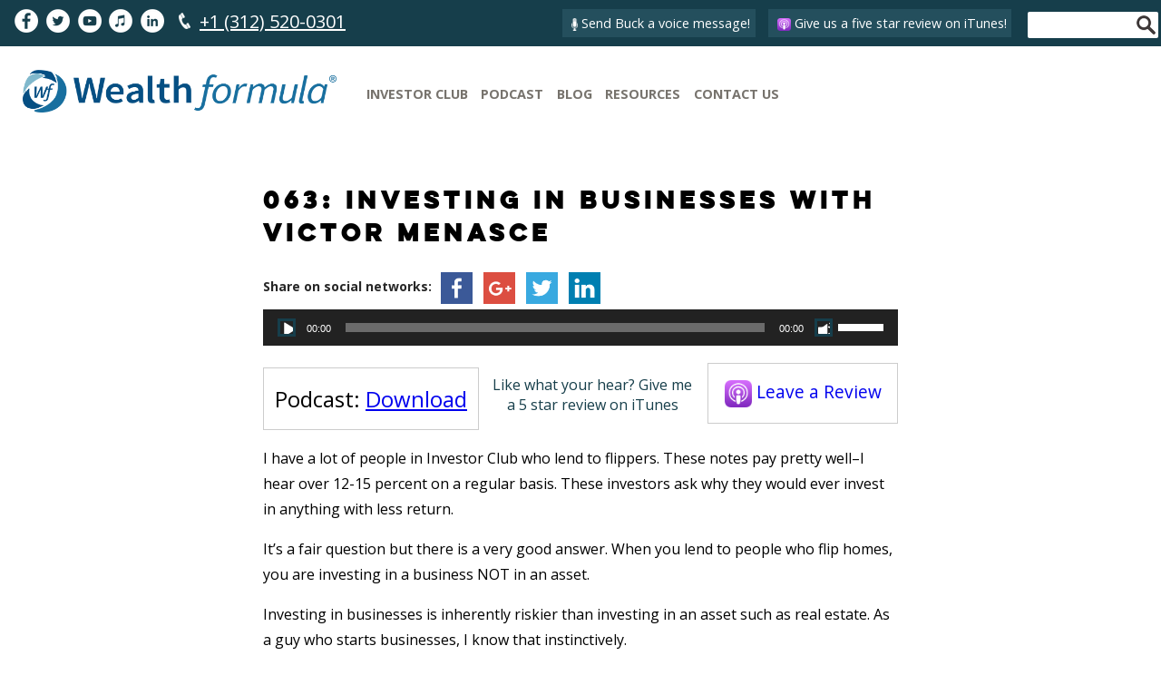

--- FILE ---
content_type: text/html; charset=UTF-8
request_url: https://www.wealthformula.com/podcast/063-investing-businesses-victor-menasce/
body_size: 15241
content:
<!DOCTYPE html>
<html lang="en-US" >

<head>
	    
	<!-- cambio 30/09/2019 --> 
	<!-- Google Tag Manager : added 09/08/2019 -->
	<script>(function(w,d,s,l,i){w[l]=w[l]||[];w[l].push({'gtm.start':
	new Date().getTime(),event:'gtm.js'});var f=d.getElementsByTagName(s)[0],
	j=d.createElement(s),dl=l!='dataLayer'?'&l='+l:'';j.async=true;j.src=
	'https://www.googletagmanager.com/gtm.js?id='+i+dl;f.parentNode.insertBefore(j,f);
	})(window,document,'script','dataLayer','GTM-5PWJ6LH');</script>
	<!-- End Google Tag Manager -->

	<!-- Global site tag (gtag.js) - Google Analytics -->
	<!-- script async src="https://www.googletagmanager.com/gtag/js?id=UA-44790231-8"></script>
	<script>
	  window.dataLayer = window.dataLayer || [];
	  function gtag(){dataLayer.push(arguments);}
	  gtag('js', new Date());
	
	  gtag('config', 'UA-44790231-8');
	</script-->

    <meta charset="UTF-8">
    <meta name="viewport" content="width=device-width, initial-scale=1">
    
    <link href="https://fonts.googleapis.com/css?family=Open+Sans:400,700" rel="stylesheet">
    
    <link href="https://fonts.googleapis.com/css?family=Raleway:700" rel="stylesheet">
    
    <link rel='stylesheet' href='https://www.wealthformula.com/wp-content/themes/wealthformula3/fonts/didot/stylesheet.css' type='text/css' media='all' />
    
    <link rel='stylesheet' href='https://www.wealthformula.com/wp-content/themes/wealthformula3/fonts/lulo/stylesheet.css' type='text/css' media='all' />
    
    <link rel='stylesheet' href='https://www.wealthformula.com/wp-content/themes/wealthformula3/style.css?v=2.37.696d72919a1f3' type='text/css' media='all' />
    
    <script type="text/javascript" src="https://www.wealthformula.com/wp-includes/js/jquery/jquery.min.js?ver=3.7.0"></script>
    
    <meta name='robots' content='index, follow, max-image-preview:large, max-snippet:-1, max-video-preview:-1' />

	<!-- This site is optimized with the Yoast SEO plugin v26.6 - https://yoast.com/wordpress/plugins/seo/ -->
	<title>063: Investing in Businesses with Victor Menasce - Wealth Formula</title>
	<link rel="canonical" href="https://www.wealthformula.com/podcast/063-investing-businesses-victor-menasce/" />
	<meta property="og:locale" content="en_US" />
	<meta property="og:type" content="article" />
	<meta property="og:title" content="063: Investing in Businesses with Victor Menasce - Wealth Formula" />
	<meta property="og:description" content="I have a lot of people in Investor Club who lend to flippers. These notes pay pretty well&#8211;I hear over 12-15 percent on a regular basis. These investors ask why they would ever invest in anything with less return. It&#8217;s a fair question but there is a very good answer. When [&hellip;]" />
	<meta property="og:url" content="https://www.wealthformula.com/podcast/063-investing-businesses-victor-menasce/" />
	<meta property="og:site_name" content="Wealth Formula" />
	<meta property="article:publisher" content="https://www.facebook.com/wealthformulapodcast/" />
	<meta property="article:published_time" content="2017-07-16T12:00:26+00:00" />
	<meta property="article:modified_time" content="2018-06-14T10:20:26+00:00" />
	<meta property="og:image" content="https://www.wealthformula.com/wp-content/uploads/2017/05/wf-1200-630.jpg" />
	<meta property="og:image:width" content="1200" />
	<meta property="og:image:height" content="630" />
	<meta property="og:image:type" content="image/jpeg" />
	<meta name="author" content="awesome" />
	<meta name="twitter:card" content="summary_large_image" />
	<meta name="twitter:creator" content="@BuckJoffrey" />
	<meta name="twitter:site" content="@BuckJoffrey" />
	<script type="application/ld+json" class="yoast-schema-graph">{"@context":"https://schema.org","@graph":[{"@type":"Article","@id":"https://www.wealthformula.com/podcast/063-investing-businesses-victor-menasce/#article","isPartOf":{"@id":"https://www.wealthformula.com/podcast/063-investing-businesses-victor-menasce/"},"author":{"name":"awesome","@id":"https://www.wealthformula.com/#/schema/person/83fa0b7b7469a77f7aeb8c21c8c970d5"},"headline":"063: Investing in Businesses with Victor Menasce","datePublished":"2017-07-16T12:00:26+00:00","dateModified":"2018-06-14T10:20:26+00:00","mainEntityOfPage":{"@id":"https://www.wealthformula.com/podcast/063-investing-businesses-victor-menasce/"},"wordCount":531,"commentCount":0,"publisher":{"@id":"https://www.wealthformula.com/#organization"},"image":{"@id":"https://www.wealthformula.com/podcast/063-investing-businesses-victor-menasce/#primaryimage"},"thumbnailUrl":"https://www.wealthformula.com/wp-content/uploads/2017/11/wfbg.jpg","articleSection":["The Wealth Formula Podcast by Buck Joffrey"],"inLanguage":"en-US"},{"@type":"WebPage","@id":"https://www.wealthformula.com/podcast/063-investing-businesses-victor-menasce/","url":"https://www.wealthformula.com/podcast/063-investing-businesses-victor-menasce/","name":"063: Investing in Businesses with Victor Menasce - Wealth Formula","isPartOf":{"@id":"https://www.wealthformula.com/#website"},"primaryImageOfPage":{"@id":"https://www.wealthformula.com/podcast/063-investing-businesses-victor-menasce/#primaryimage"},"image":{"@id":"https://www.wealthformula.com/podcast/063-investing-businesses-victor-menasce/#primaryimage"},"thumbnailUrl":"https://www.wealthformula.com/wp-content/uploads/2017/11/wfbg.jpg","datePublished":"2017-07-16T12:00:26+00:00","dateModified":"2018-06-14T10:20:26+00:00","breadcrumb":{"@id":"https://www.wealthformula.com/podcast/063-investing-businesses-victor-menasce/#breadcrumb"},"inLanguage":"en-US","potentialAction":[{"@type":"ReadAction","target":["https://www.wealthformula.com/podcast/063-investing-businesses-victor-menasce/"]}]},{"@type":"ImageObject","inLanguage":"en-US","@id":"https://www.wealthformula.com/podcast/063-investing-businesses-victor-menasce/#primaryimage","url":"https://www.wealthformula.com/wp-content/uploads/2017/11/wfbg.jpg","contentUrl":"https://www.wealthformula.com/wp-content/uploads/2017/11/wfbg.jpg","width":700,"height":700},{"@type":"BreadcrumbList","@id":"https://www.wealthformula.com/podcast/063-investing-businesses-victor-menasce/#breadcrumb","itemListElement":[{"@type":"ListItem","position":1,"name":"Home","item":"https://www.wealthformula.com/"},{"@type":"ListItem","position":2,"name":"063: Investing in Businesses with Victor Menasce"}]},{"@type":"WebSite","@id":"https://www.wealthformula.com/#website","url":"https://www.wealthformula.com/","name":"Wealth Formula","description":"Financial Education and Entrepreneurship for Professionals","publisher":{"@id":"https://www.wealthformula.com/#organization"},"potentialAction":[{"@type":"SearchAction","target":{"@type":"EntryPoint","urlTemplate":"https://www.wealthformula.com/?s={search_term_string}"},"query-input":{"@type":"PropertyValueSpecification","valueRequired":true,"valueName":"search_term_string"}}],"inLanguage":"en-US"},{"@type":"Organization","@id":"https://www.wealthformula.com/#organization","name":"Wealth Formula","url":"https://www.wealthformula.com/","logo":{"@type":"ImageObject","inLanguage":"en-US","@id":"https://www.wealthformula.com/#/schema/logo/image/","url":"https://www.wealthformula.com/wp-content/uploads/2018/01/logo-squarex2000.jpg","contentUrl":"https://www.wealthformula.com/wp-content/uploads/2018/01/logo-squarex2000.jpg","width":2000,"height":2000,"caption":"Wealth Formula"},"image":{"@id":"https://www.wealthformula.com/#/schema/logo/image/"},"sameAs":["https://www.facebook.com/wealthformulapodcast/","https://x.com/BuckJoffrey"]},{"@type":"Person","@id":"https://www.wealthformula.com/#/schema/person/83fa0b7b7469a77f7aeb8c21c8c970d5","name":"awesome","image":{"@type":"ImageObject","inLanguage":"en-US","@id":"https://www.wealthformula.com/#/schema/person/image/","url":"https://secure.gravatar.com/avatar/b838cf8aa1265eda28bfec9fcfe8b19583db9cd7594e07a757b1505444ba6de6?s=96&d=mm&r=g","contentUrl":"https://secure.gravatar.com/avatar/b838cf8aa1265eda28bfec9fcfe8b19583db9cd7594e07a757b1505444ba6de6?s=96&d=mm&r=g","caption":"awesome"}}]}</script>
	<!-- / Yoast SEO plugin. -->


<link rel='dns-prefetch' href='//ws.sharethis.com' />
<link rel="alternate" title="oEmbed (JSON)" type="application/json+oembed" href="https://www.wealthformula.com/wp-json/oembed/1.0/embed?url=https%3A%2F%2Fwww.wealthformula.com%2Fpodcast%2F063-investing-businesses-victor-menasce%2F" />
<link rel="alternate" title="oEmbed (XML)" type="text/xml+oembed" href="https://www.wealthformula.com/wp-json/oembed/1.0/embed?url=https%3A%2F%2Fwww.wealthformula.com%2Fpodcast%2F063-investing-businesses-victor-menasce%2F&#038;format=xml" />
<style id='wp-img-auto-sizes-contain-inline-css' type='text/css'>
img:is([sizes=auto i],[sizes^="auto," i]){contain-intrinsic-size:3000px 1500px}
/*# sourceURL=wp-img-auto-sizes-contain-inline-css */
</style>
<style id='wp-emoji-styles-inline-css' type='text/css'>

	img.wp-smiley, img.emoji {
		display: inline !important;
		border: none !important;
		box-shadow: none !important;
		height: 1em !important;
		width: 1em !important;
		margin: 0 0.07em !important;
		vertical-align: -0.1em !important;
		background: none !important;
		padding: 0 !important;
	}
/*# sourceURL=wp-emoji-styles-inline-css */
</style>
<link rel='stylesheet' id='wp-block-library-css' href='https://www.wealthformula.com/wp-includes/css/dist/block-library/style.min.css?ver=6.9' type='text/css' media='all' />
<style id='classic-theme-styles-inline-css' type='text/css'>
/*! This file is auto-generated */
.wp-block-button__link{color:#fff;background-color:#32373c;border-radius:9999px;box-shadow:none;text-decoration:none;padding:calc(.667em + 2px) calc(1.333em + 2px);font-size:1.125em}.wp-block-file__button{background:#32373c;color:#fff;text-decoration:none}
/*# sourceURL=/wp-includes/css/classic-themes.min.css */
</style>
<style id='powerpress-player-block-style-inline-css' type='text/css'>


/*# sourceURL=https://www.wealthformula.com/wp-content/plugins/powerpress/blocks/player-block/build/style-index.css */
</style>
<style id='global-styles-inline-css' type='text/css'>
:root{--wp--preset--aspect-ratio--square: 1;--wp--preset--aspect-ratio--4-3: 4/3;--wp--preset--aspect-ratio--3-4: 3/4;--wp--preset--aspect-ratio--3-2: 3/2;--wp--preset--aspect-ratio--2-3: 2/3;--wp--preset--aspect-ratio--16-9: 16/9;--wp--preset--aspect-ratio--9-16: 9/16;--wp--preset--color--black: #000000;--wp--preset--color--cyan-bluish-gray: #abb8c3;--wp--preset--color--white: #ffffff;--wp--preset--color--pale-pink: #f78da7;--wp--preset--color--vivid-red: #cf2e2e;--wp--preset--color--luminous-vivid-orange: #ff6900;--wp--preset--color--luminous-vivid-amber: #fcb900;--wp--preset--color--light-green-cyan: #7bdcb5;--wp--preset--color--vivid-green-cyan: #00d084;--wp--preset--color--pale-cyan-blue: #8ed1fc;--wp--preset--color--vivid-cyan-blue: #0693e3;--wp--preset--color--vivid-purple: #9b51e0;--wp--preset--gradient--vivid-cyan-blue-to-vivid-purple: linear-gradient(135deg,rgb(6,147,227) 0%,rgb(155,81,224) 100%);--wp--preset--gradient--light-green-cyan-to-vivid-green-cyan: linear-gradient(135deg,rgb(122,220,180) 0%,rgb(0,208,130) 100%);--wp--preset--gradient--luminous-vivid-amber-to-luminous-vivid-orange: linear-gradient(135deg,rgb(252,185,0) 0%,rgb(255,105,0) 100%);--wp--preset--gradient--luminous-vivid-orange-to-vivid-red: linear-gradient(135deg,rgb(255,105,0) 0%,rgb(207,46,46) 100%);--wp--preset--gradient--very-light-gray-to-cyan-bluish-gray: linear-gradient(135deg,rgb(238,238,238) 0%,rgb(169,184,195) 100%);--wp--preset--gradient--cool-to-warm-spectrum: linear-gradient(135deg,rgb(74,234,220) 0%,rgb(151,120,209) 20%,rgb(207,42,186) 40%,rgb(238,44,130) 60%,rgb(251,105,98) 80%,rgb(254,248,76) 100%);--wp--preset--gradient--blush-light-purple: linear-gradient(135deg,rgb(255,206,236) 0%,rgb(152,150,240) 100%);--wp--preset--gradient--blush-bordeaux: linear-gradient(135deg,rgb(254,205,165) 0%,rgb(254,45,45) 50%,rgb(107,0,62) 100%);--wp--preset--gradient--luminous-dusk: linear-gradient(135deg,rgb(255,203,112) 0%,rgb(199,81,192) 50%,rgb(65,88,208) 100%);--wp--preset--gradient--pale-ocean: linear-gradient(135deg,rgb(255,245,203) 0%,rgb(182,227,212) 50%,rgb(51,167,181) 100%);--wp--preset--gradient--electric-grass: linear-gradient(135deg,rgb(202,248,128) 0%,rgb(113,206,126) 100%);--wp--preset--gradient--midnight: linear-gradient(135deg,rgb(2,3,129) 0%,rgb(40,116,252) 100%);--wp--preset--font-size--small: 13px;--wp--preset--font-size--medium: 20px;--wp--preset--font-size--large: 36px;--wp--preset--font-size--x-large: 42px;--wp--preset--spacing--20: 0.44rem;--wp--preset--spacing--30: 0.67rem;--wp--preset--spacing--40: 1rem;--wp--preset--spacing--50: 1.5rem;--wp--preset--spacing--60: 2.25rem;--wp--preset--spacing--70: 3.38rem;--wp--preset--spacing--80: 5.06rem;--wp--preset--shadow--natural: 6px 6px 9px rgba(0, 0, 0, 0.2);--wp--preset--shadow--deep: 12px 12px 50px rgba(0, 0, 0, 0.4);--wp--preset--shadow--sharp: 6px 6px 0px rgba(0, 0, 0, 0.2);--wp--preset--shadow--outlined: 6px 6px 0px -3px rgb(255, 255, 255), 6px 6px rgb(0, 0, 0);--wp--preset--shadow--crisp: 6px 6px 0px rgb(0, 0, 0);}:where(.is-layout-flex){gap: 0.5em;}:where(.is-layout-grid){gap: 0.5em;}body .is-layout-flex{display: flex;}.is-layout-flex{flex-wrap: wrap;align-items: center;}.is-layout-flex > :is(*, div){margin: 0;}body .is-layout-grid{display: grid;}.is-layout-grid > :is(*, div){margin: 0;}:where(.wp-block-columns.is-layout-flex){gap: 2em;}:where(.wp-block-columns.is-layout-grid){gap: 2em;}:where(.wp-block-post-template.is-layout-flex){gap: 1.25em;}:where(.wp-block-post-template.is-layout-grid){gap: 1.25em;}.has-black-color{color: var(--wp--preset--color--black) !important;}.has-cyan-bluish-gray-color{color: var(--wp--preset--color--cyan-bluish-gray) !important;}.has-white-color{color: var(--wp--preset--color--white) !important;}.has-pale-pink-color{color: var(--wp--preset--color--pale-pink) !important;}.has-vivid-red-color{color: var(--wp--preset--color--vivid-red) !important;}.has-luminous-vivid-orange-color{color: var(--wp--preset--color--luminous-vivid-orange) !important;}.has-luminous-vivid-amber-color{color: var(--wp--preset--color--luminous-vivid-amber) !important;}.has-light-green-cyan-color{color: var(--wp--preset--color--light-green-cyan) !important;}.has-vivid-green-cyan-color{color: var(--wp--preset--color--vivid-green-cyan) !important;}.has-pale-cyan-blue-color{color: var(--wp--preset--color--pale-cyan-blue) !important;}.has-vivid-cyan-blue-color{color: var(--wp--preset--color--vivid-cyan-blue) !important;}.has-vivid-purple-color{color: var(--wp--preset--color--vivid-purple) !important;}.has-black-background-color{background-color: var(--wp--preset--color--black) !important;}.has-cyan-bluish-gray-background-color{background-color: var(--wp--preset--color--cyan-bluish-gray) !important;}.has-white-background-color{background-color: var(--wp--preset--color--white) !important;}.has-pale-pink-background-color{background-color: var(--wp--preset--color--pale-pink) !important;}.has-vivid-red-background-color{background-color: var(--wp--preset--color--vivid-red) !important;}.has-luminous-vivid-orange-background-color{background-color: var(--wp--preset--color--luminous-vivid-orange) !important;}.has-luminous-vivid-amber-background-color{background-color: var(--wp--preset--color--luminous-vivid-amber) !important;}.has-light-green-cyan-background-color{background-color: var(--wp--preset--color--light-green-cyan) !important;}.has-vivid-green-cyan-background-color{background-color: var(--wp--preset--color--vivid-green-cyan) !important;}.has-pale-cyan-blue-background-color{background-color: var(--wp--preset--color--pale-cyan-blue) !important;}.has-vivid-cyan-blue-background-color{background-color: var(--wp--preset--color--vivid-cyan-blue) !important;}.has-vivid-purple-background-color{background-color: var(--wp--preset--color--vivid-purple) !important;}.has-black-border-color{border-color: var(--wp--preset--color--black) !important;}.has-cyan-bluish-gray-border-color{border-color: var(--wp--preset--color--cyan-bluish-gray) !important;}.has-white-border-color{border-color: var(--wp--preset--color--white) !important;}.has-pale-pink-border-color{border-color: var(--wp--preset--color--pale-pink) !important;}.has-vivid-red-border-color{border-color: var(--wp--preset--color--vivid-red) !important;}.has-luminous-vivid-orange-border-color{border-color: var(--wp--preset--color--luminous-vivid-orange) !important;}.has-luminous-vivid-amber-border-color{border-color: var(--wp--preset--color--luminous-vivid-amber) !important;}.has-light-green-cyan-border-color{border-color: var(--wp--preset--color--light-green-cyan) !important;}.has-vivid-green-cyan-border-color{border-color: var(--wp--preset--color--vivid-green-cyan) !important;}.has-pale-cyan-blue-border-color{border-color: var(--wp--preset--color--pale-cyan-blue) !important;}.has-vivid-cyan-blue-border-color{border-color: var(--wp--preset--color--vivid-cyan-blue) !important;}.has-vivid-purple-border-color{border-color: var(--wp--preset--color--vivid-purple) !important;}.has-vivid-cyan-blue-to-vivid-purple-gradient-background{background: var(--wp--preset--gradient--vivid-cyan-blue-to-vivid-purple) !important;}.has-light-green-cyan-to-vivid-green-cyan-gradient-background{background: var(--wp--preset--gradient--light-green-cyan-to-vivid-green-cyan) !important;}.has-luminous-vivid-amber-to-luminous-vivid-orange-gradient-background{background: var(--wp--preset--gradient--luminous-vivid-amber-to-luminous-vivid-orange) !important;}.has-luminous-vivid-orange-to-vivid-red-gradient-background{background: var(--wp--preset--gradient--luminous-vivid-orange-to-vivid-red) !important;}.has-very-light-gray-to-cyan-bluish-gray-gradient-background{background: var(--wp--preset--gradient--very-light-gray-to-cyan-bluish-gray) !important;}.has-cool-to-warm-spectrum-gradient-background{background: var(--wp--preset--gradient--cool-to-warm-spectrum) !important;}.has-blush-light-purple-gradient-background{background: var(--wp--preset--gradient--blush-light-purple) !important;}.has-blush-bordeaux-gradient-background{background: var(--wp--preset--gradient--blush-bordeaux) !important;}.has-luminous-dusk-gradient-background{background: var(--wp--preset--gradient--luminous-dusk) !important;}.has-pale-ocean-gradient-background{background: var(--wp--preset--gradient--pale-ocean) !important;}.has-electric-grass-gradient-background{background: var(--wp--preset--gradient--electric-grass) !important;}.has-midnight-gradient-background{background: var(--wp--preset--gradient--midnight) !important;}.has-small-font-size{font-size: var(--wp--preset--font-size--small) !important;}.has-medium-font-size{font-size: var(--wp--preset--font-size--medium) !important;}.has-large-font-size{font-size: var(--wp--preset--font-size--large) !important;}.has-x-large-font-size{font-size: var(--wp--preset--font-size--x-large) !important;}
:where(.wp-block-post-template.is-layout-flex){gap: 1.25em;}:where(.wp-block-post-template.is-layout-grid){gap: 1.25em;}
:where(.wp-block-term-template.is-layout-flex){gap: 1.25em;}:where(.wp-block-term-template.is-layout-grid){gap: 1.25em;}
:where(.wp-block-columns.is-layout-flex){gap: 2em;}:where(.wp-block-columns.is-layout-grid){gap: 2em;}
:root :where(.wp-block-pullquote){font-size: 1.5em;line-height: 1.6;}
/*# sourceURL=global-styles-inline-css */
</style>
<link rel='stylesheet' id='daextrevop-audio-file-player-css' href='https://www.wealthformula.com/wp-content/plugins/real-voice-pro/public/assets/css/audio-file-player.css?ver=1.24' type='text/css' media='all' />
<link rel='stylesheet' id='daextrevop-custom-css' href='https://www.wealthformula.com/wp-content/uploads/daextrevop_uploads/custom-1.css?ver=1.24' type='text/css' media='all' />
<link rel='stylesheet' id='simple-share-buttons-adder-ssba-css' href='https://www.wealthformula.com/wp-content/plugins/simple-share-buttons-adder/css/ssba.css?ver=1767835226' type='text/css' media='all' />
<style id='simple-share-buttons-adder-ssba-inline-css' type='text/css'>
	.ssba {
									padding: 20px;
									
									
									
								}
								.ssba img
								{
									width: 35px !important;
									padding: 6px;
									border:  0;
									box-shadow: none !important;
									display: inline !important;
									vertical-align: middle;
									box-sizing: unset;
								}

								.ssba-classic-2 .ssbp-text {
									display: none!important;
								}

								.ssba .fb-save
								{
								padding: 6px;
								line-height: 30px; }
								.ssba, .ssba a
								{
									text-decoration:none;
									background: none;
									
									font-size: 14px;
									
									font-weight: bold;
								}
								

			   #ssba-bar-2 .ssbp-bar-list {
					max-width: 48px !important;;
			   }
			   #ssba-bar-2 .ssbp-bar-list li a {height: 48px !important; width: 48px !important; 
				}
				#ssba-bar-2 .ssbp-bar-list li a:hover {
				}

				#ssba-bar-2 .ssbp-bar-list li a svg,
				 #ssba-bar-2 .ssbp-bar-list li a svg path, .ssbp-bar-list li a.ssbp-surfingbird span:not(.color-icon) svg polygon {line-height: 48px !important;; font-size: 18px;}
				#ssba-bar-2 .ssbp-bar-list li a:hover svg,
				 #ssba-bar-2 .ssbp-bar-list li a:hover svg path, .ssbp-bar-list li a.ssbp-surfingbird span:not(.color-icon) svg polygon {}
				#ssba-bar-2 .ssbp-bar-list li {
				margin: 0px 0!important;
				}@media only screen and ( max-width: 750px ) {
				#ssba-bar-2 {
				display: block;
				}
			}
/*# sourceURL=simple-share-buttons-adder-ssba-inline-css */
</style>
<!--n2css--><!--n2js--><script type="text/javascript" src="https://www.wealthformula.com/wp-includes/js/jquery/jquery.min.js?ver=3.7.1" id="jquery-core-js"></script>
<script type="text/javascript" src="https://www.wealthformula.com/wp-includes/js/jquery/jquery-migrate.min.js?ver=3.4.1" id="jquery-migrate-js"></script>
<script id='st_insights_js' type="text/javascript" src="https://ws.sharethis.com/button/st_insights.js?publisher=4d48b7c5-0ae3-43d4-bfbe-3ff8c17a8ae6&amp;product=simpleshare&amp;ver=8.5.3" id="ssba-sharethis-js"></script>
<link rel="https://api.w.org/" href="https://www.wealthformula.com/wp-json/" /><link rel="alternate" title="JSON" type="application/json" href="https://www.wealthformula.com/wp-json/wp/v2/posts/2123" /><link rel="EditURI" type="application/rsd+xml" title="RSD" href="https://www.wealthformula.com/xmlrpc.php?rsd" />
<link rel='shortlink' href='https://www.wealthformula.com/?p=2123' />
<script type='text/javascript'>
var tminusnow = '{"now":"1\/18\/2026 17:53:53"}';
</script>            <script type="text/javascript"><!--
                                function powerpress_pinw(pinw_url){window.open(pinw_url, 'PowerPressPlayer','toolbar=0,status=0,resizable=1,width=460,height=320');	return false;}
                //-->

                // tabnab protection
                window.addEventListener('load', function () {
                    // make all links have rel="noopener noreferrer"
                    document.querySelectorAll('a[target="_blank"]').forEach(link => {
                        link.setAttribute('rel', 'noopener noreferrer');
                    });
                });
            </script>
            <meta name="generator" content="Elementor 3.34.0; features: additional_custom_breakpoints; settings: css_print_method-internal, google_font-enabled, font_display-auto">
			<style>
				.e-con.e-parent:nth-of-type(n+4):not(.e-lazyloaded):not(.e-no-lazyload),
				.e-con.e-parent:nth-of-type(n+4):not(.e-lazyloaded):not(.e-no-lazyload) * {
					background-image: none !important;
				}
				@media screen and (max-height: 1024px) {
					.e-con.e-parent:nth-of-type(n+3):not(.e-lazyloaded):not(.e-no-lazyload),
					.e-con.e-parent:nth-of-type(n+3):not(.e-lazyloaded):not(.e-no-lazyload) * {
						background-image: none !important;
					}
				}
				@media screen and (max-height: 640px) {
					.e-con.e-parent:nth-of-type(n+2):not(.e-lazyloaded):not(.e-no-lazyload),
					.e-con.e-parent:nth-of-type(n+2):not(.e-lazyloaded):not(.e-no-lazyload) * {
						background-image: none !important;
					}
				}
			</style>
			<style type="text/css">.broken_link, a.broken_link {
	text-decoration: line-through;
}</style><link rel="icon" href="https://www.wealthformula.com/wp-content/uploads/2020/11/cropped-round-wf-32x32.png" sizes="32x32" />
<link rel="icon" href="https://www.wealthformula.com/wp-content/uploads/2020/11/cropped-round-wf-192x192.png" sizes="192x192" />
<link rel="apple-touch-icon" href="https://www.wealthformula.com/wp-content/uploads/2020/11/cropped-round-wf-180x180.png" />
<meta name="msapplication-TileImage" content="https://www.wealthformula.com/wp-content/uploads/2020/11/cropped-round-wf-270x270.png" />
		<style type="text/css" id="wp-custom-css">
			.ssba {
    padding: 0px;
}

#top-banner {
    text-align: center;
    margin-top: 4em;
    position: relative;
    clear: both;
    display: flex;
    justify-content: center;
    flex-direction: column;
}

.single-post .type-post img {
	max-width: 100%;
	height: auto;
}

.page-id-975 .elementor-section .elementor-container {
	display:inline-flex;
}

.page-id-975 .elementor-column {
	flex-direction: column;
}

.elementor-975 .elementor-element.elementor-element-ca80208 .elementor-posts-container .elementor-post__thumbnail {
	    padding-bottom: 0;
}

.elementor-975 .elementor-element.elementor-element-ca80208 .elementor-pagination {
    text-align: center;
    margin-top: 37px;
    font-size: 1.1em;
}

.page-id-975 .ssba {
	display: none;
}

@media screen and (max-width: 850px) {
	#main-logo img {
    width: 100%;
}
	.buck .column1 img {
		height: auto;
	}
}

/* Estilos generales para la lista */
.blog-posts ul {
    list-style-type: none;
    padding: 0;
    display: grid;
    grid-template-columns: 1fr; /* Una columna por defecto */
    gap: 20px; /* Espacio entre los elementos */
}

.blog-posts li {
    padding: 20px;
    border: 1px solid #ddd;
    border-radius: 5px;
    overflow: hidden;
    display: flex;
    flex-direction: column;
    align-items: flex-start;
}

/* Estilos para la imagen destacada */
.blog-posts .post-thumbnail img {
    max-width: 100%;
    height: auto;
    border-radius: 5px;
}

/* Estilos para el título */
.blog-posts .post-title {
        font-size: 1.2em;
    margin: 10px 0;
    line-height: 25px;

}

.blog-posts .post-title a {
    text-decoration: none;
    color: #333;
}

.blog-posts .post-title a:hover {
    color: #0073aa;
}

/* Estilos para el extracto */
.blog-posts .post-excerpt {
    font-size: 1em;
    color: #666;
    text-align: left;
	  margin-bottom: 13px;
}

.blog-posts .read-more {
    display: inline-block;
    padding: 10px 15px;
    background-color: #0073aa;
    color: white;
    text-decoration: none;
    border-radius: 5px;
    transition: background-color 0.3s ease;
    margin-top: auto; /* Empuja el botón hacia la parte inferior */
}

.blog-posts .read-more:hover {
    background-color: #005f8a;
}

.blog-posts h1 {
	text-align: center;
}

/* Estilos responsivos */
@media (min-width: 600px) {
   .blog-posts ul {
        grid-template-columns: repeat(1, 1fr); /* Dos columnas en tabletas */
    }

    .blog-posts li {
        flex-direction: column;
        align-items: flex-start;
    }
}

@media (min-width: 1024px) {
    .blog-posts ul {
        grid-template-columns: repeat(3, 1fr); /* Tres columnas en escritorio */
    }

    .blog-posts li {
        flex-direction: column;
        align-items: flex-start;
    }
}


#gform_16 label, #gform_wrapper_25 label {
    display: none;
}

#gform_16 label, #gform_wrapper_25 label {
    display: none;
}

input#input_3_1_25 {
    margin-bottom: 0 !important;
}

#gform_16 label, #gform_wrapper_25 label {
    display: none;
}

#gform_16 input, #gform_16 textarea, #gform_wrapper_25 input, #gform_wrapper_25 textarea, form.contact input, form.contact textarea {
    display: block;
    width: 100% !important;
    margin: .8em !important;
    background-color: #163e4b !important;
    border-color: #fff !important;
    color: #fff !important;
}

#field_25_5 .investment_find_more {
	display:none;
}

#field_25_4 {
	display:none;
}


@media (max-width: 765px) {
	.two-comps {
    background-color: transparent;
}
	.two-comps .inner {
		padding: 0;
	}
}		</style>
		<noscript><style id="rocket-lazyload-nojs-css">.rll-youtube-player, [data-lazy-src]{display:none !important;}</style></noscript>

<!-- Begin Inspectlet JS Code -->
<script type="text/javascript" id="inspectletjs">
(function() {
var insp_ab_loader = true; // set this boolean to false to disable the A/B testing loader
window.__insp = window.__insp || [];
__insp.push(['wid', 1677635273]);
var ldinsp = function(){
if(typeof window.__inspld != "undefined") return; window.__inspld = 1; var insp = document.createElement('script'); insp.type = 'text/javascript'; insp.async = true; insp.id = "inspsync"; insp.src = ('https:' == document.location.protocol ? 'https' : 'http') + '://cdn.inspectlet.com/inspectlet.js?wid=1677635273&r=' + Math.floor(new Date().getTime()/3600000); var x = document.getElementsByTagName('script')[0]; x.parentNode.insertBefore(insp, x);if(typeof insp_ab_loader != "undefined" && insp_ab_loader){ var adlt = function(){ var e = document.getElementById('insp_abl'); if(e){ e.parentNode.removeChild(e); __insp.push(['ab_timeout']); }}; var adlc = "body{ visibility: hidden !important; }"; var adln = typeof insp_ab_loader_t != "undefined" ? insp_ab_loader_t : 1200; insp.onerror = adlt; var abti = setTimeout(adlt, adln); window.__insp_abt = abti; var abl = document.createElement('style'); abl.id = "insp_abl"; abl.type = "text/css"; if(abl.styleSheet) abl.styleSheet.cssText = adlc; else abl.appendChild(document.createTextNode(adlc)); document.head.appendChild(abl); } };
setTimeout(ldinsp, 0);
})();
</script>
<!-- End Inspectlet JS Code -->

<!-- Simplify Code -->
<script async src='https://tag.simpli.fi/sifitag/13031de0-9f3f-0137-e9b7-06a9ed4ca31b'></script>



</head>
    
<body data-rsssl=1 class="wp-singular post-template-default single single-post postid-2123 single-format-standard wp-theme-wealthformula3 elementor-default elementor-kit-4699">
	 <!-- Google Tag Manager (noscript) : added 09/08/2019 -->
	<noscript><iframe src="https://www.googletagmanager.com/ns.html?id=GTM-5PWJ6LH"
	height="0" width="0" style="display:none;visibility:hidden"></iframe></noscript>
	<!-- End Google Tag Manager (noscript) -->   
    <div id="top-bar">
        <div class="inner">
            <a href="https://www.facebook.com/wealthformulapodcast/" target="_blank"><img src="data:image/svg+xml,%3Csvg%20xmlns='http://www.w3.org/2000/svg'%20viewBox='0%200%2026%2026'%3E%3C/svg%3E" width="26" height="26" data-lazy-src="https://www.wealthformula.com/wp-content/themes/wealthformula3/images/facebook.png"><noscript><img src="https://www.wealthformula.com/wp-content/themes/wealthformula3/images/facebook.png" width="26" height="26"></noscript></a>
            <a href="https://twitter.com/BuckJoffrey" target="_blank"><img src="data:image/svg+xml,%3Csvg%20xmlns='http://www.w3.org/2000/svg'%20viewBox='0%200%2026%2026'%3E%3C/svg%3E" width="26" height="26" data-lazy-src="https://www.wealthformula.com/wp-content/themes/wealthformula3/images/twitter.png"><noscript><img src="https://www.wealthformula.com/wp-content/themes/wealthformula3/images/twitter.png" width="26" height="26"></noscript></a>
            <a href="https://www.youtube.com/channel/UC9w0QxH3BnRbufdezIy2cjA" target="_blank"><img src="data:image/svg+xml,%3Csvg%20xmlns='http://www.w3.org/2000/svg'%20viewBox='0%200%2026%2026'%3E%3C/svg%3E" width="26" height="26" data-lazy-src="https://www.wealthformula.com/wp-content/themes/wealthformula3/images/youtube.png"><noscript><img src="https://www.wealthformula.com/wp-content/themes/wealthformula3/images/youtube.png" width="26" height="26"></noscript></a>
            <a href="https://itunes.apple.com/us/podcast/wealth-formula-podcast/id718416620?mt=2" target="_blank"><img src="data:image/svg+xml,%3Csvg%20xmlns='http://www.w3.org/2000/svg'%20viewBox='0%200%2026%2026'%3E%3C/svg%3E" width="26" height="26" data-lazy-src="https://www.wealthformula.com/wp-content/themes/wealthformula3/images/itunes.png"><noscript><img src="https://www.wealthformula.com/wp-content/themes/wealthformula3/images/itunes.png" width="26" height="26"></noscript></a>
            <a href="https://www.linkedin.com/in/buck-joffrey-md" target="_blank"><img src="data:image/svg+xml,%3Csvg%20xmlns='http://www.w3.org/2000/svg'%20viewBox='0%200%2026%2026'%3E%3C/svg%3E" width="26" height="26" data-lazy-src="https://www.wealthformula.com/wp-content/themes/wealthformula3/images/linkedin.png"><noscript><img src="https://www.wealthformula.com/wp-content/themes/wealthformula3/images/linkedin.png" width="26" height="26"></noscript></a>
            <a href="tel:+1-312-520-0301" target="_blank"><img src="data:image/svg+xml,%3Csvg%20xmlns='http://www.w3.org/2000/svg'%20viewBox='0%200%2026%2026'%3E%3C/svg%3E" width="26" height="26" data-lazy-src="https://www.wealthformula.com/wp-content/themes/wealthformula3/images/phone2.png"><noscript><img src="https://www.wealthformula.com/wp-content/themes/wealthformula3/images/phone2.png" width="26" height="26"></noscript></a>
            <form role="search" method="get" id="searchform" class="searchform" action="https://www.wealthformula.com/">
				<div>
					<label class="screen-reader-text" for="s">Search for:</label>
					<input type="text" value="" name="s" id="s" />
					<input type="submit" id="searchsubmit" value="Search" />
				</div>
			</form>            <a href="tel:+1-312-520-0301" class="headertel">+1 (312) 520-0301</a>
            
            <a target="_blank" href="https://itunes.apple.com/us/podcast/the-wealth-formula-podcast-by-buck-joffrey-wealth-formula/id718416620?mt=2" class="header-review">
            	<img style="vertical-align: middle;" width="30" height="30" src="data:image/svg+xml,%3Csvg%20xmlns='http://www.w3.org/2000/svg'%20viewBox='0%200%2030%2030'%3E%3C/svg%3E" data-lazy-src="https://support.apple.com/library/content/dam/edam/applecare/images/en_US/ios/podcasts/ios9-podcasts-app-tile.png"><noscript><img style="vertical-align: middle;" width="30" height="30" src="https://support.apple.com/library/content/dam/edam/applecare/images/en_US/ios/podcasts/ios9-podcasts-app-tile.png"></noscript>
            	Give us a five star review on iTunes!
            </a>
            
            
            <div class="header-voicemail">
            	<img style="vertical-align: middle;" src="data:image/svg+xml,%3Csvg%20xmlns='http://www.w3.org/2000/svg'%20viewBox='0%200%200%200'%3E%3C/svg%3E" data-lazy-src="https://www.wealthformula.com/wp-content/themes/wealthformula3/images/mic-small.png"><noscript><img style="vertical-align: middle;" src="https://www.wealthformula.com/wp-content/themes/wealthformula3/images/mic-small.png"></noscript>
            	Send Buck a voice message! 
            </div>
            
            
            
        </div>
    </div>
    
    <div id="header">
        <div class="inner">
            <a href="/"><img id="main-logo" src="data:image/svg+xml,%3Csvg%20xmlns='http://www.w3.org/2000/svg'%20viewBox='0%200%20318%2047'%3E%3C/svg%3E" width="318" height="47" data-lazy-src="/wp-content/uploads/2018/04/wealthformula-logo-r-1.png" /><noscript><img id="main-logo" src="/wp-content/uploads/2018/04/wealthformula-logo-r-1.png" width="318" height="47" /></noscript></a>
            <div class="mobile-menu-switch">☰</div>
            <div class="menu-navigation-bar-container"><ul id="main-menu" class="menu"><li id="menu-item-2419" class="menu-item menu-item-type-post_type menu-item-object-page menu-item-2419"><a href="https://www.wealthformula.com/join-2/invest-with-me/">INVESTOR CLUB</a></li>
<li id="menu-item-1710" class="menu-item menu-item-type-taxonomy menu-item-object-category current-post-ancestor current-menu-parent current-post-parent menu-item-1710"><a href="https://www.wealthformula.com/category/podcast/">PODCAST</a></li>
<li id="menu-item-6883" class="menu-item menu-item-type-post_type menu-item-object-page menu-item-6883"><a href="https://www.wealthformula.com/blog/">BLOG</a></li>
<li id="menu-item-1803" class="menu-item menu-item-type-post_type menu-item-object-page menu-item-1803"><a href="https://www.wealthformula.com/resources/">RESOURCES</a></li>
<li id="menu-item-2420" class="menu-item menu-item-type-post_type menu-item-object-page menu-item-2420"><a href="https://www.wealthformula.com/contact/">CONTACT US</a></li>
</ul></div>
        </div>
    </div>
    
<div id="main-content" class="group contact">
    
    <div class="inner">
    <div class="narrower">
		<article id="post-2123" class="post-2123 post type-post status-publish format-standard has-post-thumbnail hentry category-podcast">
    	<header class="entry-header"><h1 class="entry-title">063: Investing in Businesses with Victor Menasce</h1></header><!-- .entry-header -->    			<!-- Simple Share Buttons Adder (8.5.3) simplesharebuttons.com --><div class="ssba-classic-2 ssba ssbp-wrap alignleft ssbp--theme-1"><div style="text-align:left"><span class="ssba-share-text">Share on social networks: </span><a data-site="facebook" class="ssba_facebook_share ssba_share_link" href="https://www.facebook.com/sharer.php?t=063: Investing in Businesses with Victor Menasce&u=https://www.wealthformula.com/podcast/063-investing-businesses-victor-menasce/"  target=_blank  style="color:; background-color: ; height: 48px; width: 48px; " ><img decoding="async" src="data:image/svg+xml,%3Csvg%20xmlns='http://www.w3.org/2000/svg'%20viewBox='0%200%200%200'%3E%3C/svg%3E" style="width: 35px;" title="facebook" class="ssba ssba-img" alt="Share on facebook" data-lazy-src="https://www.wealthformula.com/wp-content/plugins/simple-share-buttons-adder/buttons/simple/facebook.png" /><noscript><img decoding="async" src="https://www.wealthformula.com/wp-content/plugins/simple-share-buttons-adder/buttons/simple/facebook.png" style="width: 35px;" title="facebook" class="ssba ssba-img" alt="Share on facebook" /></noscript><div title="Facebook" class="ssbp-text">Facebook</div></a><a data-site="google" class="ssba_google_share ssba_share_link" href=""  target=_blank  style="color:; background-color: ; height: 48px; width: 48px; " ><img decoding="async" src="data:image/svg+xml,%3Csvg%20xmlns='http://www.w3.org/2000/svg'%20viewBox='0%200%200%200'%3E%3C/svg%3E" style="width: 35px;" title="google" class="ssba ssba-img" alt="Share on google" data-lazy-src="https://www.wealthformula.com/wp-content/plugins/simple-share-buttons-adder/buttons/simple/google.png" /><noscript><img decoding="async" src="https://www.wealthformula.com/wp-content/plugins/simple-share-buttons-adder/buttons/simple/google.png" style="width: 35px;" title="google" class="ssba ssba-img" alt="Share on google" /></noscript><div title="Google" class="ssbp-text">Google</div></a><a data-site="twitter" class="ssba_twitter_share ssba_share_link" href="https://twitter.com/intent/tweet?text=063: Investing in Businesses with Victor Menasce&url=https://www.wealthformula.com/podcast/063-investing-businesses-victor-menasce/&via="  target=_blank  style="color:; background-color: ; height: 48px; width: 48px; " ><img decoding="async" src="data:image/svg+xml,%3Csvg%20xmlns='http://www.w3.org/2000/svg'%20viewBox='0%200%200%200'%3E%3C/svg%3E" style="width: 35px;" title="twitter" class="ssba ssba-img" alt="Share on twitter" data-lazy-src="https://www.wealthformula.com/wp-content/plugins/simple-share-buttons-adder/buttons/simple/twitter.png" /><noscript><img decoding="async" src="https://www.wealthformula.com/wp-content/plugins/simple-share-buttons-adder/buttons/simple/twitter.png" style="width: 35px;" title="twitter" class="ssba ssba-img" alt="Share on twitter" /></noscript><div title="Twitter" class="ssbp-text">Twitter</div></a><a data-site="linkedin" class="ssba_linkedin_share ssba_share_link" href="https://www.linkedin.com/shareArticle?title=063: Investing in Businesses with Victor Menasce&url=https://www.wealthformula.com/podcast/063-investing-businesses-victor-menasce/"  target=_blank  style="color:; background-color: ; height: 48px; width: 48px; " ><img decoding="async" src="data:image/svg+xml,%3Csvg%20xmlns='http://www.w3.org/2000/svg'%20viewBox='0%200%200%200'%3E%3C/svg%3E" style="width: 35px;" title="linkedin" class="ssba ssba-img" alt="Share on linkedin" data-lazy-src="https://www.wealthformula.com/wp-content/plugins/simple-share-buttons-adder/buttons/simple/linkedin.png" /><noscript><img decoding="async" src="https://www.wealthformula.com/wp-content/plugins/simple-share-buttons-adder/buttons/simple/linkedin.png" style="width: 35px;" title="linkedin" class="ssba ssba-img" alt="Share on linkedin" /></noscript><div title="Linkedin" class="ssbp-text">Linkedin</div></a></div></div><div class="powerpress_player" id="powerpress_player_7371"><audio class="wp-audio-shortcode" id="audio-2123-1" preload="none" style="width: 100%;" controls="controls"><source type="audio/mpeg" src="https://media.blubrry.com/wealthformula/dts.podtrac.com/redirect.mp3/traffic.libsyn.com/wealthformula/ep63.mp3?_=1" /><a href="http://media.blubrry.com/wealthformula/dts.podtrac.com/redirect.mp3/traffic.libsyn.com/wealthformula/ep63.mp3">http://media.blubrry.com/wealthformula/dts.podtrac.com/redirect.mp3/traffic.libsyn.com/wealthformula/ep63.mp3</a></audio></div><p class="powerpress_links powerpress_links_mp3" style="margin-bottom: 1px !important;">Podcast: <a href="http://media.blubrry.com/wealthformula/dts.podtrac.com/redirect.mp3/traffic.libsyn.com/wealthformula/ep63.mp3" class="powerpress_link_d" title="Download" rel="nofollow" download="ep63.mp3">Download</a></p><p>I have a lot of people in Investor Club who lend to flippers. These notes pay pretty well&#8211;I hear over 12-15 percent on a regular basis. These investors ask why they would ever invest in anything with less return.</p>
<p>It&#8217;s a fair question but there is a very good answer. When you lend to people who flip homes, you are investing in a business NOT in an asset.</p>
<p>Investing in businesses is inherently riskier than investing in an asset such as real estate. As a guy who starts businesses, I know that instinctively.</p>
<p>I have had businesses that threw off 7 figures of profits one year then were in the red the following year. The multiple variables involved with businesses such as markets, competition, and management make it a much more volatile endeavor than investing in an apartment building where people have to live&#8211;hopefully you can see the difference.</p>
<p>It is also from my experience as a guy who starts businesses that I have noted that there is often hidden variables within a business that dictate their success that people from the outside cannot necessarily identify. With some of my businesses, this relates to my own instincts as a marketer and directing our marketing initiatives.</p>
<p>If I sell a business that relies heavily on my special skill set, the person buying it has to be able to make up for that special skill set or they may not see the same results.</p>
<p>Suffice it to say that that knowledge has kept me from purchasing businesses as investments. My conclusion is that I am better off starting businesses from scratch. The exception to this thought process is buying a larger business.</p>
<p>For example, a business with a $50 million revenue with management in place sold by a passive owner might be appealing. The problem is that a business like this might have a yearly profit of $10 million and therefore might cost me $50 million to purchase. I don&#8217;t have that kind of money&#8211;yet. It might be something we do as a syndication in investor club at some point however.</p>
<p>If you&#8217;re a savvy investor, you probably noticed that I used a multiple of 5X times profits to determine the cost of this theoretical business. For businesses, that would not be out of the ordinary.</p>
<p>Is that high or low compared to real estate? Well, D class apartment buildings (no money no credit crowd) might be trading at around 10X profits AKA a cap rate of 10&#8211;so that building with a net operating income of $10 million might be worth $100 million or more compared to the $50 million you paid for a solid business.</p>
<p>In other words, if you know what you are doing, buying businesses can potentially be very profitable. It is something that I have not done but almost certainly will do in the future.</p>
<p>My guest on Wealth Formula Podcast this week, Victor Menasce, has a lot of experience in this area. I invited him on the show to tell us a little bit more about buying businesses. Make sure to tune in&#8211;you never know when you might learn about your true calling as an investor!</p>
        </article>
	</div>	
	</div>
</div>

<script>
jQuery(document).ready(function(){
	$('.powerpress_links.powerpress_links_mp3')
	.after('<a class="itunes-review" target="_blank" href="https://itunes.apple.com/us/podcast/the-wealth-formula-podcast-by-buck-joffrey-wealth-formula/id718416620?mt=2"><img style="vertical-align: middle;" width="30" src="https://support.apple.com/library/content/dam/edam/applecare/images/en_US/ios/podcasts/ios9-podcasts-app-tile.png" /> Leave a Review</a>')
	.after('<span class="review-call">Like what your hear? Give me a 5 star review on iTunes</span>');
});
</script>

    <div id="footer" class="layout three-columns">
        <div class="inner">
            <div class="column column1">
                <a href="/cdn-cgi/l/email-protection" class="__cf_email__" data-cfemail="96f4e3f5fdd6e1f3f7fae2fef0f9e4fbe3faf7b8f5f9fb">[email&#160;protected]</a>
            </div>
            <div class="column column2">
				<a href="/privacy-policy">Privacy Policy</a>
                <a href="/terms-conditions">Terms & Conditions</a>
				<a href="/web-site-agreement">Web Site Agreement</a>
                <a href="/earnings-disclaimer">Earnings Disclaimer</a>
            </div>
            <div class="column column3">
                ©2026 by Wealth Formula. 
            </div>
        </div>
    </div>
<script data-cfasync="false" src="/cdn-cgi/scripts/5c5dd728/cloudflare-static/email-decode.min.js"></script><script type="speculationrules">
{"prefetch":[{"source":"document","where":{"and":[{"href_matches":"/*"},{"not":{"href_matches":["/wp-*.php","/wp-admin/*","/wp-content/uploads/*","/wp-content/*","/wp-content/plugins/*","/wp-content/themes/wealthformula3/*","/*\\?(.+)"]}},{"not":{"selector_matches":"a[rel~=\"nofollow\"]"}},{"not":{"selector_matches":".no-prefetch, .no-prefetch a"}}]},"eagerness":"conservative"}]}
</script>
			<script>
				const lazyloadRunObserver = () => {
					const lazyloadBackgrounds = document.querySelectorAll( `.e-con.e-parent:not(.e-lazyloaded)` );
					const lazyloadBackgroundObserver = new IntersectionObserver( ( entries ) => {
						entries.forEach( ( entry ) => {
							if ( entry.isIntersecting ) {
								let lazyloadBackground = entry.target;
								if( lazyloadBackground ) {
									lazyloadBackground.classList.add( 'e-lazyloaded' );
								}
								lazyloadBackgroundObserver.unobserve( entry.target );
							}
						});
					}, { rootMargin: '200px 0px 200px 0px' } );
					lazyloadBackgrounds.forEach( ( lazyloadBackground ) => {
						lazyloadBackgroundObserver.observe( lazyloadBackground );
					} );
				};
				const events = [
					'DOMContentLoaded',
					'elementor/lazyload/observe',
				];
				events.forEach( ( event ) => {
					document.addEventListener( event, lazyloadRunObserver );
				} );
			</script>
			<link rel='stylesheet' id='mediaelement-css' href='https://www.wealthformula.com/wp-includes/js/mediaelement/mediaelementplayer-legacy.min.css?ver=4.2.17' type='text/css' media='all' />
<link rel='stylesheet' id='wp-mediaelement-css' href='https://www.wealthformula.com/wp-includes/js/mediaelement/wp-mediaelement.min.css?ver=6.9' type='text/css' media='all' />
<script type="text/javascript" id="countdown-script-js-extra">
/* <![CDATA[ */
var tCountAjax = {"ajaxurl":"https://www.wealthformula.com/wp-admin/admin-ajax.php","countdownNonce":"bf00f37b61"};
//# sourceURL=countdown-script-js-extra
/* ]]> */
</script>
<script type="text/javascript" src="https://www.wealthformula.com/wp-content/plugins/jquery-t-countdown-widget/js/jquery.t-countdown.js?ver=2.4.0" id="countdown-script-js"></script>
<script type="text/javascript" src="https://www.wealthformula.com/wp-content/plugins/simple-share-buttons-adder/js/ssba.js?ver=1767835226" id="simple-share-buttons-adder-ssba-js"></script>
<script type="text/javascript" id="simple-share-buttons-adder-ssba-js-after">
/* <![CDATA[ */
Main.boot( [] );
//# sourceURL=simple-share-buttons-adder-ssba-js-after
/* ]]> */
</script>
<script type="text/javascript" src="https://www.wealthformula.com/wp-content/plugins/real-voice-pro/public/assets/js/audio-file-player.js?ver=1.24" id="daextrevop-audio-file-player-js"></script>
<script type="text/javascript" src="https://www.wealthformula.com/wp-content/plugins/powerpress/player.min.js?ver=6.9" id="powerpress-player-js"></script>
<script type="text/javascript" id="mediaelement-core-js-before">
/* <![CDATA[ */
var mejsL10n = {"language":"en","strings":{"mejs.download-file":"Download File","mejs.install-flash":"You are using a browser that does not have Flash player enabled or installed. Please turn on your Flash player plugin or download the latest version from https://get.adobe.com/flashplayer/","mejs.fullscreen":"Fullscreen","mejs.play":"Play","mejs.pause":"Pause","mejs.time-slider":"Time Slider","mejs.time-help-text":"Use Left/Right Arrow keys to advance one second, Up/Down arrows to advance ten seconds.","mejs.live-broadcast":"Live Broadcast","mejs.volume-help-text":"Use Up/Down Arrow keys to increase or decrease volume.","mejs.unmute":"Unmute","mejs.mute":"Mute","mejs.volume-slider":"Volume Slider","mejs.video-player":"Video Player","mejs.audio-player":"Audio Player","mejs.captions-subtitles":"Captions/Subtitles","mejs.captions-chapters":"Chapters","mejs.none":"None","mejs.afrikaans":"Afrikaans","mejs.albanian":"Albanian","mejs.arabic":"Arabic","mejs.belarusian":"Belarusian","mejs.bulgarian":"Bulgarian","mejs.catalan":"Catalan","mejs.chinese":"Chinese","mejs.chinese-simplified":"Chinese (Simplified)","mejs.chinese-traditional":"Chinese (Traditional)","mejs.croatian":"Croatian","mejs.czech":"Czech","mejs.danish":"Danish","mejs.dutch":"Dutch","mejs.english":"English","mejs.estonian":"Estonian","mejs.filipino":"Filipino","mejs.finnish":"Finnish","mejs.french":"French","mejs.galician":"Galician","mejs.german":"German","mejs.greek":"Greek","mejs.haitian-creole":"Haitian Creole","mejs.hebrew":"Hebrew","mejs.hindi":"Hindi","mejs.hungarian":"Hungarian","mejs.icelandic":"Icelandic","mejs.indonesian":"Indonesian","mejs.irish":"Irish","mejs.italian":"Italian","mejs.japanese":"Japanese","mejs.korean":"Korean","mejs.latvian":"Latvian","mejs.lithuanian":"Lithuanian","mejs.macedonian":"Macedonian","mejs.malay":"Malay","mejs.maltese":"Maltese","mejs.norwegian":"Norwegian","mejs.persian":"Persian","mejs.polish":"Polish","mejs.portuguese":"Portuguese","mejs.romanian":"Romanian","mejs.russian":"Russian","mejs.serbian":"Serbian","mejs.slovak":"Slovak","mejs.slovenian":"Slovenian","mejs.spanish":"Spanish","mejs.swahili":"Swahili","mejs.swedish":"Swedish","mejs.tagalog":"Tagalog","mejs.thai":"Thai","mejs.turkish":"Turkish","mejs.ukrainian":"Ukrainian","mejs.vietnamese":"Vietnamese","mejs.welsh":"Welsh","mejs.yiddish":"Yiddish"}};
//# sourceURL=mediaelement-core-js-before
/* ]]> */
</script>
<script type="text/javascript" src="https://www.wealthformula.com/wp-includes/js/mediaelement/mediaelement-and-player.min.js?ver=4.2.17" id="mediaelement-core-js"></script>
<script type="text/javascript" src="https://www.wealthformula.com/wp-includes/js/mediaelement/mediaelement-migrate.min.js?ver=6.9" id="mediaelement-migrate-js"></script>
<script type="text/javascript" id="mediaelement-js-extra">
/* <![CDATA[ */
var _wpmejsSettings = {"pluginPath":"/wp-includes/js/mediaelement/","classPrefix":"mejs-","stretching":"responsive","audioShortcodeLibrary":"mediaelement","videoShortcodeLibrary":"mediaelement"};
//# sourceURL=mediaelement-js-extra
/* ]]> */
</script>
<script type="text/javascript" src="https://www.wealthformula.com/wp-includes/js/mediaelement/wp-mediaelement.min.js?ver=6.9" id="wp-mediaelement-js"></script>
<script id="wp-emoji-settings" type="application/json">
{"baseUrl":"https://s.w.org/images/core/emoji/17.0.2/72x72/","ext":".png","svgUrl":"https://s.w.org/images/core/emoji/17.0.2/svg/","svgExt":".svg","source":{"concatemoji":"https://www.wealthformula.com/wp-includes/js/wp-emoji-release.min.js?ver=6.9"}}
</script>
<script type="module">
/* <![CDATA[ */
/*! This file is auto-generated */
const a=JSON.parse(document.getElementById("wp-emoji-settings").textContent),o=(window._wpemojiSettings=a,"wpEmojiSettingsSupports"),s=["flag","emoji"];function i(e){try{var t={supportTests:e,timestamp:(new Date).valueOf()};sessionStorage.setItem(o,JSON.stringify(t))}catch(e){}}function c(e,t,n){e.clearRect(0,0,e.canvas.width,e.canvas.height),e.fillText(t,0,0);t=new Uint32Array(e.getImageData(0,0,e.canvas.width,e.canvas.height).data);e.clearRect(0,0,e.canvas.width,e.canvas.height),e.fillText(n,0,0);const a=new Uint32Array(e.getImageData(0,0,e.canvas.width,e.canvas.height).data);return t.every((e,t)=>e===a[t])}function p(e,t){e.clearRect(0,0,e.canvas.width,e.canvas.height),e.fillText(t,0,0);var n=e.getImageData(16,16,1,1);for(let e=0;e<n.data.length;e++)if(0!==n.data[e])return!1;return!0}function u(e,t,n,a){switch(t){case"flag":return n(e,"\ud83c\udff3\ufe0f\u200d\u26a7\ufe0f","\ud83c\udff3\ufe0f\u200b\u26a7\ufe0f")?!1:!n(e,"\ud83c\udde8\ud83c\uddf6","\ud83c\udde8\u200b\ud83c\uddf6")&&!n(e,"\ud83c\udff4\udb40\udc67\udb40\udc62\udb40\udc65\udb40\udc6e\udb40\udc67\udb40\udc7f","\ud83c\udff4\u200b\udb40\udc67\u200b\udb40\udc62\u200b\udb40\udc65\u200b\udb40\udc6e\u200b\udb40\udc67\u200b\udb40\udc7f");case"emoji":return!a(e,"\ud83e\u1fac8")}return!1}function f(e,t,n,a){let r;const o=(r="undefined"!=typeof WorkerGlobalScope&&self instanceof WorkerGlobalScope?new OffscreenCanvas(300,150):document.createElement("canvas")).getContext("2d",{willReadFrequently:!0}),s=(o.textBaseline="top",o.font="600 32px Arial",{});return e.forEach(e=>{s[e]=t(o,e,n,a)}),s}function r(e){var t=document.createElement("script");t.src=e,t.defer=!0,document.head.appendChild(t)}a.supports={everything:!0,everythingExceptFlag:!0},new Promise(t=>{let n=function(){try{var e=JSON.parse(sessionStorage.getItem(o));if("object"==typeof e&&"number"==typeof e.timestamp&&(new Date).valueOf()<e.timestamp+604800&&"object"==typeof e.supportTests)return e.supportTests}catch(e){}return null}();if(!n){if("undefined"!=typeof Worker&&"undefined"!=typeof OffscreenCanvas&&"undefined"!=typeof URL&&URL.createObjectURL&&"undefined"!=typeof Blob)try{var e="postMessage("+f.toString()+"("+[JSON.stringify(s),u.toString(),c.toString(),p.toString()].join(",")+"));",a=new Blob([e],{type:"text/javascript"});const r=new Worker(URL.createObjectURL(a),{name:"wpTestEmojiSupports"});return void(r.onmessage=e=>{i(n=e.data),r.terminate(),t(n)})}catch(e){}i(n=f(s,u,c,p))}t(n)}).then(e=>{for(const n in e)a.supports[n]=e[n],a.supports.everything=a.supports.everything&&a.supports[n],"flag"!==n&&(a.supports.everythingExceptFlag=a.supports.everythingExceptFlag&&a.supports[n]);var t;a.supports.everythingExceptFlag=a.supports.everythingExceptFlag&&!a.supports.flag,a.supports.everything||((t=a.source||{}).concatemoji?r(t.concatemoji):t.wpemoji&&t.twemoji&&(r(t.twemoji),r(t.wpemoji)))});
//# sourceURL=https://www.wealthformula.com/wp-includes/js/wp-emoji-loader.min.js
/* ]]> */
</script>
<script>window.lazyLoadOptions = [{
                elements_selector: "img[data-lazy-src],.rocket-lazyload,iframe[data-lazy-src]",
                data_src: "lazy-src",
                data_srcset: "lazy-srcset",
                data_sizes: "lazy-sizes",
                class_loading: "lazyloading",
                class_loaded: "lazyloaded",
                threshold: 300,
                callback_loaded: function(element) {
                    if ( element.tagName === "IFRAME" && element.dataset.rocketLazyload == "fitvidscompatible" ) {
                        if (element.classList.contains("lazyloaded") ) {
                            if (typeof window.jQuery != "undefined") {
                                if (jQuery.fn.fitVids) {
                                    jQuery(element).parent().fitVids();
                                }
                            }
                        }
                    }
                }},{
				elements_selector: ".rocket-lazyload",
				data_src: "lazy-src",
				data_srcset: "lazy-srcset",
				data_sizes: "lazy-sizes",
				class_loading: "lazyloading",
				class_loaded: "lazyloaded",
				threshold: 300,
			}];
        window.addEventListener('LazyLoad::Initialized', function (e) {
            var lazyLoadInstance = e.detail.instance;

            if (window.MutationObserver) {
                var observer = new MutationObserver(function(mutations) {
                    var image_count = 0;
                    var iframe_count = 0;
                    var rocketlazy_count = 0;

                    mutations.forEach(function(mutation) {
                        for (var i = 0; i < mutation.addedNodes.length; i++) {
                            if (typeof mutation.addedNodes[i].getElementsByTagName !== 'function') {
                                continue;
                            }

                            if (typeof mutation.addedNodes[i].getElementsByClassName !== 'function') {
                                continue;
                            }

                            images = mutation.addedNodes[i].getElementsByTagName('img');
                            is_image = mutation.addedNodes[i].tagName == "IMG";
                            iframes = mutation.addedNodes[i].getElementsByTagName('iframe');
                            is_iframe = mutation.addedNodes[i].tagName == "IFRAME";
                            rocket_lazy = mutation.addedNodes[i].getElementsByClassName('rocket-lazyload');

                            image_count += images.length;
			                iframe_count += iframes.length;
			                rocketlazy_count += rocket_lazy.length;

                            if(is_image){
                                image_count += 1;
                            }

                            if(is_iframe){
                                iframe_count += 1;
                            }
                        }
                    } );

                    if(image_count > 0 || iframe_count > 0 || rocketlazy_count > 0){
                        lazyLoadInstance.update();
                    }
                } );

                var b      = document.getElementsByTagName("body")[0];
                var config = { childList: true, subtree: true };

                observer.observe(b, config);
            }
        }, false);</script><script data-no-minify="1" async src="https://www.wealthformula.com/wp-content/plugins/rocket-lazy-load/assets/js/16.1/lazyload.min.js"></script>
<script
  src="https://code.jquery.com/jquery-2.2.4.min.js"
  integrity="sha256-BbhdlvQf/xTY9gja0Dq3HiwQF8LaCRTXxZKRutelT44="
  crossorigin="anonymous"></script>
  
<script>
    $('.mobile-menu-switch').click(function(){
        $('#main-menu').toggle();
    });
    
    $(document).ready(function(){
        var highestBox = 0;
        $('.podcast, .widget').not('.featured').each(function(){  
            // Cache the highest
            
            if($(this).find('.overlay').height() > highestBox) {
                highestBox = $(this).height(); 
            } 
                
            // Set the height of all those children to whichever was highest 
            $('.podcast,.widget').not('.featured').find('.overlay').height(highestBox);   
        }); 
        
        $('.header-voicemail').click(function(){
        	$('<div class="voicemail-backdrop" />')
        	.appendTo('body')
        	.click(function(){
        		$('.voicemail-backdrop,.voicemail-iframe,.voicemail-iframe-closer').remove();
        	});
        	
        	$('<div class="voicemail-iframe-closer">×</div>')
        	.appendTo('body')
        	.click(function(){
        		$('.voicemail-backdrop').click();
        	});
        	
        	$('<iframe class="voicemail-iframe" src="https://www.speakpipe.com/widget/inline/yrxa93glfjteqm8w151xhwohn69k151d" />')
        	.appendTo('body');
        });
        
        
        
    });
        
</script>
</body>

</html>

--- FILE ---
content_type: text/css
request_url: https://www.wealthformula.com/wp-content/themes/wealthformula3/fonts/lulo/stylesheet.css
body_size: -232
content:
/*! Generated by Font Squirrel (https://www.fontsquirrel.com) on January 2, 2018 */



@font-face {
    font-family: 'lulocleanone-bolduploadedfile';
    src: url('lulo_clean_one_bold-webfont.woff2') format('woff2'),
         url('lulo_clean_one_bold-webfont.woff') format('woff');
    font-weight: normal;
    font-style: normal;

}

--- FILE ---
content_type: text/css
request_url: https://www.wealthformula.com/wp-content/themes/wealthformula3/style.css?v=2.37.696d72919a1f3
body_size: 4255
content:
/*
Theme Name: WealthFormula 3
Author: Froilan Moreno (awesome web marketing)
Version: 1.1
*/

body{
    margin: 0;
    padding: 0;
    font-family: 'Open Sans', sans-serif;
    font-size: 16px;
}

.inner {
    width: 100%;
    margin: 0 auto;
    padding-top: 10px;
    padding-bottom: 10px;
    max-width: 1280px;
}

p{
    line-height: 1.8em;
}

h3{
    font-family: 'lulocleanone-bolduploadedfile';
    color: #193340;
    font-size: 1.7em;
}

h4{
    font-family: 'Didot';
    color: #193340;
    font-size: 1.2em;
}

h5{
    font-family: 'lulocleanone-bolduploadedfile';
    color: #193340;
    font-size: 1.4em;
}

input[type="text"],
input[type="password"],
input[type="email"],
button,
textarea{
    border: 3px solid #163e4b !important;
    font-family: 'Open Sans', sans-serif !important;
    font-size: 1em !important;
    padding: 0.5em !important;
    border-radius: 0;
    box-sizing: border-box !important;
}

button{
    background-color: #163e4b;
    color: white;
}
.mejs-button button{
    font-size: 1.4em !important;
}


#top-bar{
    background-color: #163e4b;
}

#top-bar img{
    margin-left: 0.3em;
}

#top-bar a:first-child img{
    margin-left: 1em;
}

#main-logo {
    float: left;
    margin: 0px 0px 0px 25px;
    width: 23%;
}

#main-logo img{
	width:100%;
}

#header{
    margin-top: 1em;
}

#main-menu {
    float: right;
    margin: 10px 20px 0 0;
    padding: 0;
}

#main-menu li {
    margin: 0;
    padding: 0;
    display: inline-block;
}

#main-menu a {
    text-decoration: none;
    font-weight: bold;
    color: #77736D;
    display: block;
    padding: 0.5em;
    font-size: 0.9em;
}

#main-menu a:hover {
    color: #166e9d;
}

#main-menu ul {
    display: none;
    margin: 0;
    padding: 0;
}

#main-menu li:hover ul {
    display: block;
    margin: 0;
    padding: 0;
    position: absolute;
    background-color: white;
    z-index: 1000;
}

#main-menu  ul li{
    display: block;
}

#home-video{
    position: relative;
    clear: both;
}

#home-video iframe {
    width: 1280px;
    height: 720px;
    max-width: 100%;
    max-height: 56vw;
}

#home-video .copy {
    position: absolute;
    top: 27%;
    width: 100%;
    text-align: center;
    
    color: white;
    text-shadow: 2px 2px 2px black;
}

#home-video h1{
    font-size: 3.5em;
}

#home-video h2{
    font-size: 2em;
}


#askbuck .inner{
    background-color: #163e4b;
    color: white;
}

#askbuck h1{
    font-size: 2.5em;
}

#askbuck a{
    color: white;
}

#askbuck a:visited{
    color: white;
}

#askbuck .column1 {
    text-align: center;
    width: 46%;
    padding: 1em 6em;
}

#askbuck .column.span2 {
    width: 47%;
}

#footer{
    background-color: #576971;
    color: #e6cdad;
    text-align: center;
}

#footer a{
    color: #e6cdad;
    text-decoration: underline;
    margin-right: 10px;
    display: block;
}

#main-content{
    clear: both;
}

/**/
#gform_wrapper_16 form,
#gform_wrapper_3 form,
form.contact {
    width: 520px;
    max-width: 100%;
    margin: 0 auto;
    text-align: center;
}

#gform_wrapper_3 form a{
    color: white;
}

#gform_16 input,
#gform_16 textarea,
#gform_wrapper_3 input,
#gform_wrapper_3 textarea,
form.contact input,
form.contact textarea{
    display: block;
    width: 100% !important;
    margin: 0.8em !important;
    background-color: #163e4b !important;
    border-color: white !important;
    color: white !important;
}

#gform_16 label,
#gform_wrapper_3 label{
    display: none;
}

#gform_wrapper_3 input::placeholder,
#gform_wrapper_3 textarea::placeholder,
form.contact input::placeholder,
form.contact textarea::placeholder
{ 
   color:    #fff;
}

form.contact textarea
{ 
   padding-bottom: 2em;
}

#gform_wrapper_16 input[type="submit"],
#gform_wrapper_3 input[type="submit"],
form.contact button
{ 
   background-color: #fff !important;
   color: #163e4b !important;
   padding: 1em 3em !important;
   position: relative !important;
   top: -2em !important;
    max-width: 170px;
    display: inline-block !important;
}

span.name_first,
span.name_last{
    display: block !important;
    width: auto !important;
}

/**/

#input_9_2_3_container{
    display: inline !important;
}

#gform_9 *{
    display: inline;
}

#field_9_5,
#gform_9 label,
#gform_9 .gform_heading,
#gform_16 .gform_heading,
#gform_16 label,
#field_9_4,
#field_9_3{
    display: none !important;
}

#gform_9 input{
    display: inline;
    width: 13em;
    border: 1px solid #163e4a;
}

/**/


input[type="submit"],
a.button{
    display: inline-block;
    background-color: #163e4b;
    color: white;
    font-size: 1.5em;
    text-decoration: none;
    padding: 0.5em 1em;
    box-shadow: 2px 2px 2px black;
}

a.button.small{
    display: inline-block;
    background-color: #163e4b;
    color: white;
    font-size: 1em;
    text-decoration: none;
    padding: 0.5em 1em;
    box-shadow: 2px 2px 2px black;
}


.three-columns .column{
    display: inline-block;
    width: 33%;
    box-sizing: border-box;
    padding: 1em 2em;
    vertical-align: top;
}

.two-columns .column{
    display: inline-block;
    width: 49%;
    box-sizing: border-box;
    padding: 1em 2em;
    vertical-align: top;
}


.three-columns .column.span2{
    width: 66%;
}



/**/

.banner-button{
    background-size: cover;
    background-position: center;
    background-repeat: repeat-x;
    height: 150px;
    margin: 1em 0;
}

.banner-button a{
    height: 192px;
    line-height: 192px;
    display: block;
    width: 100%;
    line-height: 192px;
    font-family: 'Raleway';
    text-decoration: none;
    color: white;
    font-size: 1.5em;
    text-align: center;
}

.banner-button a span{
    font-size: 1.5em;
    line-height: 1em;
    display: inline-block;
    text-shadow: 0px 4px 4px black;
}

.banner-button a span.hbootcamp{
    vertical-align: bottom;
    margin-bottom: 38px;
    font-size: 0.87em;
}

.banner-button.cannabis{
    background-image: url(images/cannabis2.jpg);
}

.banner-button.webinar{
    background-image: url(/wp-content/uploads/2019/06/webinar-2.jpg);
}

.banner-button.webinar2{
    background-image: url(/wp-content/uploads/2020/05/webinar-02.jpg);
}


.banner-button.meeting{
    background-image: url(images/meeting.jpg);
}

.banner-button.party{
    background-image: url(images/party.jpg);
}

.banner-button.city{
    background-image: url(images/city.jpg);
}

.banner-button.fireworks{
    background-image: url(images/fireworks.jpg);
}
.banner-button.bootcamp{
    background-image: url(/wp-content/uploads/2018/02/bootcamp2.jpg);
    background-size: cover;
    background-position: bottom;
}
.banner-button.bootcampb{
    background-image: url(/wp-content/uploads/2018/02/bootcampbg.jpg);
    background-size: cover;
    background-position: bottom;
}

.banner-button.qrpbook{
    background-image: url(/wp-content/uploads/2018/07/qrp-book-bg.jpg);
    background-size: 100%;
    background-position: center;
}

.banner-button.burnzones{
    background-image: url(/wp-content/uploads/2014/01/burnzones.png);
    background-size: cover;
    background-position: center;
}
.banner-button.forest{
    background-image: url(/wp-content/uploads/2018/11/Conservation-easement-prosper.png);
    background-size: 100;
    background-position: center;
}
/**/

.group:after {
  content: "";
  display: table;
  clear: both;
}

/**/

.two-comps{
    background-color: #163e4b;
}

.two-comps .inner{
    padding: 3em;
    box-sizing: border-box;
}

.two-comps .comp{
    width: 100%;
    box-sizing: border-box;
    background-size: cover;
    background-position: center;
    float: left;
    height: 380px;
    color: white;
    text-shadow: 2px 2px 2px black;
}

.comp.mic{
    background-image: url('/wp-content/uploads/2025/01/micv.jpg');
    text-align: right;
}

.comp.bulb{
    background-image: url(images/bulb.jpg);
}

.comp a{
    color: white;
    padding: 1.6em;
    display: inline-block;
}

.comp h6{
    font-size: 1.6em;
    font-weight: normal;
    margin: 1em;
    display: inline-block;
    width: 50%;
    border-bottom: 3px solid white;
}

.comp p{
    margin: 0 1.7em;
    font-size: 0.9em;
}

.section-tag {
    color: #999;
    font-style: italic;
    margin-top: 2em;
}

.mobile-menu-switch {
    display: none;   
}

/**/
.podcast{
    background-size: cover;
    background-position: center;
    color: white;
    text-shadow: 2px 2px 2px black;
    width: 31%;
    display: inline-block;
    box-sizing: border-box;
    vertical-align: top;
    margin: 1%;
}

.widget .overlay,
.podcast .overlay{
    width: 100%;
    height: 100%;
    background-color: rgba(4, 32, 41, 0.7);
    padding: 1em 2em;
    box-sizing: border-box;
    transition: all 0.4s;
    position: relative;
}

.widget:hover .overlay,
.podcast:hover .overlay{
    background-color: rgba(4, 32, 41, 0.5);
}

.podcast.featured {
    margin-top: 1em;
    width: auto;
    display: block;
}

.podcast h3 {
    font-size: 1.3em;
    font-weight: normal;
    color: white;
    font-family: 'Open Sans', sans-serif;
}

.podcast a {
    color: white;
    text-decoration: none;
}

.podcast .excerpt {
    display: none;
}

.podcast.featured .powerpress_links.powerpress_subscribe_links {
    float: right;
}

.powerpress_links {
    font-size: 0.7em;
    display: block;
}

.podcast .powerpress_player{
    display: none;
}

.podcast.featured .powerpress_player{
    display: block;
}

/**/
.widget{
    background-size: cover;
    background-position: center;
    color: white;
    text-shadow: 2px 2px 2px black;
    width: 31%;
    display: inline-block;
    box-sizing: border-box;
    vertical-align: top;
    margin: 1%;
}

.widget.featured {
    margin-top: 1em;
    width: auto;
    display: block;
}

.widget h3 {
    font-size: 1.3em;
    font-weight: normal;
    color: white;
    font-family: 'Open Sans', sans-serif;
}

.widget a {
    color: white;
    text-decoration: none;
}

.widget .excerpt {
    display: none;
}

.widget.featured .powerpress_links.powerpress_subscribe_links {
    float: right;
}

.widget.featured .excerpt {
    display: block;
}

.powerpress_links {
    font-size: 0.7em;
    display: block;
}

.widget .powerpress_player{
    display: none;
}

.widget.featured .powerpress_player{
    display: block;
}

.investorclub h1{
    background-image: url(images/investorclub.jpg);
    background-size: cover;
    color: white;
    text-align: center;
    padding: 1em 2em;
    font-size: 3em;
    text-shadow: 2px 2px 13px black;
}


.narrow-content{
    width: 70%;
    margin: 0 auto;
    margin-bottom: 2em;
}

.single-comp{
    width: 560px;
    background-image: url(images/sign.jpg);
    background-size: cover;
    margin: 1em auto;
    padding: 2em;
    color: white;
    text-shadow: 2px 2px 13px black;
    font-size: 1.2em;
    font-style: italic;
}

.single-comp a{
    color: white;
}

#gform_wrapper_16 form,
#main-content.contact form{
    width: 820px;
    padding: 2em 6em;
    margin: 1em auto;
    background-size: cover;
    /* width: auto; */
    background-position: center;
    /*background-image: url(images/contact.jpg);*/
}

#main-content.contact form input,
#main-content.contact form textarea{
    background-color: rgba(255,255,255,0.8) !important;
    color: #163e4b !important;
    border-color: #163e4b !important;
}

#main-content.contact form input::placeholder,
#main-content.contact form textarea::placeholder{
    color: #163e4b;
}

#gform_wrapper_3 #field_3_5{
    display: none;
}

#gform_wrapper_3 #field_3_4{
    display: none;
}

.narrower {
    width: 700px;
    margin: 1em auto 3em;
    padding-top: 2em;
}

.podcast .readmore,
.widget .readmore{
    background-color: rgba(0,0,0,0.5);
    display: inline-block;
    padding: 0.1em 0.2em;
    
    position: absolute;
    bottom: 1em;
    right: 1em;
}

#gform_wrapper_14{
    display: block !important;
}

input#input_3_1_3 {
    margin-bottom: 0 !important;
}

#askbuck .gform_heading{
    display: none;
}

/**/

.alignleft{
    float: left;
    margin-right: 1em;
}

hr {
    margin: 1em 0;
}

.narrower h1{
    text-transform: uppercase;
    font-family: 'lulocleanone-bolduploadedfile';
}

.navigation{
    display: block;
    text-align: center;
    margin: 1em;
}

.nav-links a,
.nav-links .current{
    display: inline-block;
    border: 1px solid #ccc;
    padding: 0.3em;
    text-decoration: none;
    color: black;
    min-width: 1em;
}

.nav-links .current{
    background-color: #163e4b;
    color: white;
}


.excerpt p {
    line-height: 1.4em;
}

.thanks .inner{
    padding: 2em 0;
}


/**/

.navigation h2{
    display: none;
}

.gform_confirmation_wrapper {
    text-align: center;
    padding: 4em 0;
}

.headertel{
font-size: 1.25em;
color: #fff;
margin-right: 1em;
vertical-align: top;
}

/* Manuel Porras Edit */
.contact_bottom{
    width: 100%;
    margin: auto;
    max-width: 820px;
    margin-bottom: 10px;
    height: auto;
    min-height: 260px;
}
.contact_left{
    float: left;
    width: 50%;
    border: none;
    border-right: #949494;
    border-right-width: 2px;
    border-right-style: solid;
    background-color: #eeeeee;
    min-height: 200px;
    padding-top: 20px;
}
.contact_right{
    float: initial;
    text-align: center;
    background-color: #eeeeee;
    width: auto;
    min-height: 200px;
    padding-top: 20px;
}


#searchform input[type="text"]{
  max-width:200px;
  width:100%;
  background-image: url('images/search.png'); 
  background-repeat: no-repeat;
  background-position: right;
  border-radius: 5px;
}

.searchform{

    float: right;
    font-size: 0.77em;
    display: inline-block;
    vertical-align: top;

}

.searchform label{
   display: none;
   color: white;
}

.searchform input {
   font-size:inherit;
}

.nav-previous{
   display: inline;
}
.nav-next {
    display: inline;
    margin-left: 1em;
}

.searchresults h1{
    color: #000000;
    text-align: center;
    padding: 1em 2em;
    font-size: 3em;
}
.searchform #searchsubmit{
  display: none;
}

.search-post-link{
  display:block;
}

.g-recaptcha-response{
    display: none;
}

.ginput_recaptcha{
    margin-left: 20%;
}

.img100{
  width:100%;
  height:auto;
}

img.attachment-post-thumbnail.size-post-thumbnail.wp-post-image {
    max-width: 100%;
    height: auto;
}


.narrower p.powerpress_links.powerpress_links_mp3 {
    font-size: 1.5em;
    padding: 0.5em;
    display: inline-block;
    border: 1px solid #ccc;
}

#top-banner{
 text-align: center;
 margin-top: 4em;
}

.top-banner2{
 margin: 1em auto 0; 
 text-align: center;
}


#top-banner img{
 width: 100%;
 max-width: 1280px;
}


.itunes-review{
	font-size: 1.2em;
	padding: 0.9em;
	display: inline-block;
	border: 1px solid #ccc;
	float: right;
	margin-top: 1em;
	text-decoration: none;
}

.review-call{
    vertical-align: top;
    width: 230px;
    margin-left: 10px;
    display: inline-block;
    text-align: center;
    margin-top: 2em;
    color: #163e4a;
}

.header-review{
    float: right;
    color: white;
    text-decoration: none;
    margin: 0 1em;
    font-size: 0.9em;
    background-color: #244f5d;
    padding: 0.4em;
}

.header-voicemail {
    padding: 0.4em;
    background-color: #244f5d;
    /* padding: 0.2em 0; */
    font-size: 0.9em;
    float: right;
    color: white;
    cursor: pointer;
    /* border: 1px solid white; */
}

.header-review img,
.header-voicemail img{
    height: 1em;
    width: auto;
}


.voicemail-iframe{
    position: fixed;
    top: 50%;
    left: 50%;
    margin-top: -95px;
    margin-left: -150px;
    z-index: 100000;
    width: 300px;
    height: 190px;
    border: none;
}

.voicemail-iframe-closer {
    position: fixed;
    top: 50%;
    left: 50%;
    margin-top: -120px;
    margin-left: 151px;
    z-index: 100000;
    color: white;
    border: 1px solid white;
    width: 1.2em;
    text-align: center;
    cursor: pointer;
}

.voicemail-backdrop {
    position: absolute;
    top: 0;
    left: 0;
    bottom: 0;
    right: 0;
    background-color: rgba(0,0,0,0.8);
    z-index: 10000;
}

/**/


#featured.three-columns .inner,
#featured.three-columns .gform_wrapper,
#featured.three-columns .column{
	padding-bottom: 0 !important;
	margin-bottom: 0 !important;
}

#featured.three-columns .column1{
	width: 25%;
}

#featured.three-columns .column2{
	width: 44%;
}

#featured.three-columns .column3{
	width: 30%;
}

input#gform_submit_button_9 {
    margin-bottom: 0;
    margin-top: 1em;
}


.buck .column1 img{
	padding-top: 0 !important;
}

.buck .column2 h3{
	margin-top: 0 !important;
}

.layout.three-columns.buck {
    margin-top: 2em;
}


@media screen and (max-width: 1280px) and (min-width: 851px) {
	#main-logo {
	    float: left;
	    margin: 0px 0px 0px 25px;
	    width: 27%;
	    vertical-align: text-bottom;
	}
	#main-menu {
	    float: right;
	    margin: 10px 0 0 0;
	    padding-left: 0px;
	    width: 69%;
	    display: flex;
	}
	.podcast{
	    width: 30.9%;
	 }
	#main-menu li {
	  text-align: center;
	}
	#gform_9 *{
	    display: inline;
	    margin-bottom: 2em;
	}


    .form-desktop {
        display: block;
    }

    .form-mobile {
        display: none;
    }


    .content-mobile {
        display: none;
    }


}


@media screen and (max-width: 767px) {
    #top-bar {
        display: none;
    }

    .banner-button.meeting {
        display: none;
    }

    .banner-button.party {
        display: none;
    }

    .banner-button.city {
        display: none;
    }
    .banner-button.webinar {
        display: none;
    }

    #featured img, .buck img {
        padding: 0 !important;
    }

    #featured h5 {
        font-size: 1.2em;
    }
}



@media screen and (max-width: 850px) {
    .ssba_facebook_share:before { content: ' '; display: block; }

    .form-desktop {
        display: none;
    }

    #gform_wrapper_9 {
        display: block !important;
    }

    .form-mobile {
        display: none;
        margin-top: 69px;
    }

    .content-desktop {
        display: none;
    }

    .content-mobile {
        display: block;
    }

    .content-mobile h4 {
        font-size: 15px !important;
        text-align: center;
    }

    .content-mobile h5 {
        font-size: 14px !important;
        text-align: center;
    }

    .content-mobile .row {
        display: flex;
    }

    .content-mobile a.button {
        font-size: 1em;
    }

    .content-mobile .row .col-6 {
        width: 50%;
        padding-left: 7px;
        padding-right: 7px;
    }
    
    .narrower {
        width: auto;
        margin: 0;
         padding: 0;
    }
    
    #main-content{
        padding: 1em;
    }

	#main-content img{
		width:100%;
		height:auto;
	}
	
    .podcasts {
        padding: 1em;
    }
    
    .widgets {
        padding: 1em;
    }

    .podcast{
        width: auto;
        height: auto !important;
    }
    
    .widget{
        width: auto;
        font-size: 0.7em;
        height: auto !important;
        display: block;
    }

    .narrow-content{
        width: auto;
        margin: none;
    }
    
    .single-comp{
        width: auto;
    }

    body{
        font-size: 4vw;
    }

    .inner{
        max-width: 100%;
        margin: 0 auto;
    }
    
    #main-logo{
        width: 70vw;
        margin: 1em 1em 1em 1em;
        height: auto;
        margin-bottom: 27px;
   }

    #askbuck .column1 {
    	text-align: left;
        padding: 1em 1em;
	}
    #home-video iframe{
        width: 100vw;
        /*height: 32vh;*/
    }

    
    #main-menu  {
        display: none;
        float: none;
        text-align: center;
        /*margin: 5vw;*/
        margin-top:20vw;
    }
    
    .two-comps .comp{
        width: auto;
        float: none;
    }
    
    
    .three-columns .column{
        width: auto !important;
        float: none !important;
        padding: 1em 1em;
    }
    
    form.contact {
        width: auto;
    }
    
    #featured img,
    .buck img{
        width: 100%;
        padding: 0 !important;
    }
    
    #home-video .copy{
        display: none;
    }
    
    .mobile-menu-switch {
        display: block; 
        float: right;
        background-color: #163e4b;
        color: #e6ded1;
        border-radius: 2vw;
        position: relative;
        top: 3vw;
        right: 6vw;
        padding: 2vw;
        width: 6vw;
        height: 6vw;
        line-height: 5vw;
        text-align: center;
        font-size: 7vw;
    }
    
    #main-menu li {
        display: block;
    }
    
    #main-menu a[href="#nogo"]{
        display: none;
    }
    
    #main-menu ul {
        display: block;
    }
    
    #main-menu li:hover ul {
        position: static;
    }

	.banner-button, .banner-button-top{
     margin: 0 0 1em 0;
	}   

    .banner-button a {
        height: 50vw;
        display: block;
        width: 100%;
        line-height: 58vw;
    }
    
    #gform_9 input {
        display: block;
        width: 100%;
        margin: 0.5em 0;
    }
    
    #gform_wrapper_3 form, form.contact {
        width: auto;
    }
    
    #main-content.contact form {
        width: auto;
        padding: 1em;
        margin: 1em auto;
        background-size: cover;
        /* width: auto; */
        background-image: url(images/contact.jpg);
    }
    
    #gform_wrapper_3 input, #gform_wrapper_3 textarea, form.contact input, form.contact textarea {
        margin: 0.8em 0 !important;
    }

	
	.three-columns .column.span2{
	   width:100%;
	  display: block;
	}
	
	.three-columns .column{
	  width:100%;
	  display: block;
	}
	
	#top-bar a:first-child img{
	  margin: auto;
	  width: 6%;
	  margin-top: 5px;
	}
	
	#top-bar {
	    background-color: #163e4b;
	    padding: 0.5em;
	}
	#top-bar img{
	  margin: initial;
	  margin-left: 0.3em;
	  width: 6%;
	}
	.headertel{
	  display:none;
	  font-size:1em;
	  color:#fff;
	  float: right;
	}
	
	.contact_left {
	    float: none;
	    width: 100%;
	    border: none;
	    border-bottom: 2px #999 solid;
	}
	.contact_right {
	    float: none;
	    min-height: 0px;
	    padding-top: 20px;
	    padding-bottom: 20px;
	}
	
	.inner input[type="text"]{
	  width:initial;
	}
	.ginput_recaptcha{
	    margin-left: initial;
	}
	.narrower h1{
	  font-size: 1.5em;
	}
	.mejs-button button{
	    font-size: 1.2em !important;
	}
	
	#footer a{
	   display: block;
	}
	
	.itunes-review {
		float: none;
		margin: 0 auto;
		width: 60vw;
		display: block;
		text-align: center;
	}
	
	.itunes-review img{
		width: 7vw !important;
	}
	
	.review-call {
	    vertical-align: top;
	    width: 60vw;
	    margin-left: 0;
	    display: block;
	    text-align: center;
	    margin-top: 0;
	    margin: 0 auto;
	    color: #163e4a;
	}
	
	.narrower p.powerpress_links.powerpress_links_mp3 {
	    font-size: 1.5em;
	    padding: 0.5em;
	    display: block;
	    border: 1px solid #ccc;
	    margin: 1em auto;
	    width: 60vw;
	    text-align: center;
	}
	
	.header-review {
	    display: block;
	    float: none;
	    margin: 1em 0 0;
	    font-size: 0.9em;
	    padding: 0.4em;
	}
	
	.header-voicemail {
	    padding: 0.4em;
	    background-color: #244f5d;
	    float: none;
	    display: block;
	}
	
	.top-banner2{
	 margin: 0em auto 1em; 
	 text-align: center;
	}
	
	.layout.three-columns.buck {
	    margin-top: 0em;
	}

}

h6.podcast-big {
    font-size: 2.8em;
    font-weight: 600;
    margin: 20px 10px 0 40px;
    padding: initial;
    display: block;
    text-align: left;
    text-decoration: none;
    border: 0;
}
@media screen and (max-width: 850px) {
	h6.podcast-big {
		margin-top:30px;
	}
}
a.podcast-big-anchor {
    display: block;
    font-size: 1.6em;
    margin: 10px 0 10px 30px;
    padding: initial;
    float: none;
    text-align: left;
    background: #00000061;
    width: max-content;
    padding: 10px 20px;
    border-radius: 60px;
}

.banner-desktop {
    
}

.banner-desktop .rows {
    display: flex;
}

.banner-desktop .rows .col-md-6 {
    width: 50%;
    padding-left: 15px;
    padding-right: 15px;
}

.banner-desktop .rows .col-md-6 img {
    height: auto;
}

.column3 {

}

.column3 #gform_9 input {
    width: 100% !important;
    margin-bottom: 2px;
}

.column3 h5 {
    text-align: center;
    margin-bottom: 3px;
    font-size: 1.3em;
}

.column3 .gform_legacy_markup_wrapper h3.gform_title {
    text-align: center;
    font-size: 1em;
}

--- FILE ---
content_type: text/plain
request_url: https://www.google-analytics.com/j/collect?v=1&_v=j102&a=1018085961&t=pageview&_s=1&dl=https%3A%2F%2Fwww.wealthformula.com%2Fpodcast%2F063-investing-businesses-victor-menasce%2F&ul=en-us%40posix&dt=063%3A%20Investing%20in%20Businesses%20with%20Victor%20Menasce%20-%20Wealth%20Formula&sr=1280x720&vp=1280x720&_u=YEBAAAABAAAAAC~&jid=614364483&gjid=1629755889&cid=1057782349.1768780436&tid=UA-44790231-8&_gid=934681931.1768780436&_r=1&_slc=1&gtm=45He61e1n815PWJ6LHv812646006za200zd812646006&gcd=13l3l3l3l1l1&dma=0&tag_exp=103116026~103200004~104527906~104528500~104684208~104684211~105391253~115495939~115616985~115938466~115938468~117041587&z=274919196
body_size: -450
content:
2,cG-B6P4LGSW21